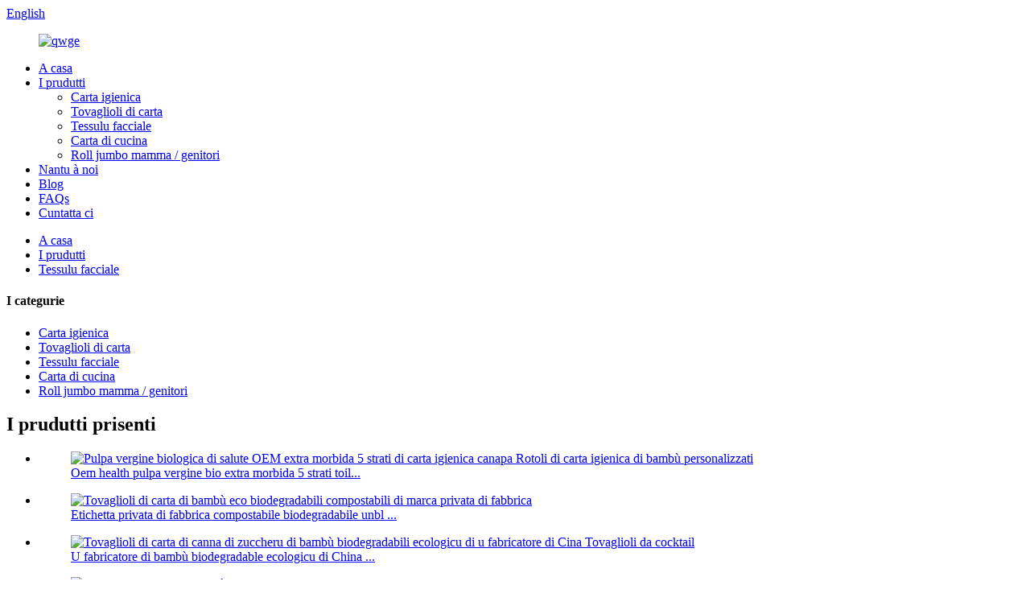

--- FILE ---
content_type: text/html
request_url: http://co.gxsspaper.com/facial-tissue/
body_size: 7979
content:
<!DOCTYPE html> <html dir="ltr" lang="co"> <head> <meta http-equiv="Content-Type" content="text/html; charset=UTF-8" /> <title>Produttori di tissuti faciali - Cina Fabbrica di tissuti faciali è Fornitori</title> <meta name="viewport" content="width=device-width,initial-scale=1,minimum-scale=1,maximum-scale=1,user-scalable=no"> <link rel="apple-touch-icon-precomposed" href=""> <meta name="format-detection" content="telephone=no"> <meta name="apple-mobile-web-app-capable" content="yes"> <meta name="apple-mobile-web-app-status-bar-style" content="black"> <link href="//cdn.globalso.com/gxsspaper/style/global/style.css" rel="stylesheet"> <link href="//cdn.globalso.com/gxsspaper/style/public/public.css" rel="stylesheet">  <link rel="shortcut icon" href="//cdn.globalso.com/gxsspaper/60dbbfe5.png" /> <link rel="canonical" href="https://www.gxsspaper.com/facial-tissue/" /> <meta name="description" content="Fabbricanti di tissuti faciali, Fabbrica, Fornitori da a Cina, Vi accogliamu sinceramente chì vi pare di andà à noi.Spergu chì avà avemu una cooperazione fantastica durante u prossimu." /> <link href="//cdn.globalso.com/hide_search.css" rel="stylesheet"/><link href="//www.gxsspaper.com/style/co.html.css" rel="stylesheet"/></head> <body> <div class="container"> <header class="web_head">     <div class="head_top">       <div class="layout">         <div class="head_right">           <div class="change-language ensemble">   <div class="change-language-info">     <div class="change-language-title medium-title">        <div class="language-flag language-flag-en"><a href="https://www.gxsspaper.com/"><b class="country-flag"></b><span>English</span> </a></div>        <b class="language-icon"></b>      </div> 	<div class="change-language-cont sub-content">         <div class="empty"></div>     </div>   </div> </div> <!--theme258-->          <b id="btn-search" class="btn--search"></b>         </div>       </div>     </div>     <div class="head_layer">       <div class="layout">         <figure class="logo"><a href="/">                 <img src="//cdn.globalso.com/gxsspaper/60dbbfe5.png" alt="qwge">                 </a></figure>         <nav class="nav_wrap">            <ul class="head_nav">         <li><a href="/">A casa</a></li> <li class="current-menu-ancestor current-menu-parent"><a href="/products/">I prudutti</a> <ul class="sub-menu"> 	<li><a href="/toilet-paper/">Carta igienica</a></li> 	<li><a href="/paper-napkins/">Tovaglioli di carta</a></li> 	<li class="nav-current"><a href="/facial-tissue/">Tessulu facciale</a></li> 	<li><a href="/kitchen-paper/">Carta di cucina</a></li> 	<li><a href="/paper-hand-towel/">Roll jumbo mamma / genitori</a></li> </ul> </li> <li><a href="/about-us/">Nantu à noi</a></li> <li><a href="/news/">Blog</a></li> <li><a href="/faqs/">FAQs</a></li> <li><a href="/contact-us/">Cuntatta ci</a></li>       </ul>         </nav>       </div>     </div>   </header><div class="path_bar">     <div class="layout">       <ul>        <li> <a itemprop="breadcrumb" href="/">A casa</a></li><li> <a itemprop="breadcrumb" href="/products/" title="Products">I prudutti</a> </li><li> <a href="#">Tessulu facciale</a></li>       </ul>     </div>   </div> <section class="web_main page_main">   <div class="layout">     <aside class="aside">   <section class="aside-wrap">     <section class="side-widget">     <div class="side-tit-bar">       <h4 class="side-tit">I categurie</h4>     </div>     <ul class="side-cate">       <li><a href="/toilet-paper/">Carta igienica</a></li> <li><a href="/paper-napkins/">Tovaglioli di carta</a></li> <li class="nav-current"><a href="/facial-tissue/">Tessulu facciale</a></li> <li><a href="/kitchen-paper/">Carta di cucina</a></li> <li><a href="/paper-hand-towel/">Roll jumbo mamma / genitori</a></li>     </ul>   </section>   <div class="side-widget">     <div class="side-tit-bar">       <h2 class="side-tit">I prudutti prisenti</h2>     </div>     <div class="side-product-items">       <div class="items_content">         <ul >                     <li class="side_product_item">             <figure> <a  class="item-img" href="/oem-health-organic-virgin-pulp-extra-soft-5-ply-toilet-paper-hemp-custom-bamboo-toilet-tissue-paper-rolls-product/"><img src="//cdn.globalso.com/gxsspaper/household-unbleached-bamboo-toilet-tissue58240065199-300x300.jpg" alt="Pulpa vergine biologica di salute OEM extra morbida 5 strati di carta igienica canapa Rotoli di carta igienica di bambù personalizzati"></a>               <figcaption>                 <div class="item_text"><a href="/oem-health-organic-virgin-pulp-extra-soft-5-ply-toilet-paper-hemp-custom-bamboo-toilet-tissue-paper-rolls-product/">Oem health pulpa vergine bio extra morbida 5 strati toil...</a></div>               </figcaption>             </figure>             <a href="/oem-health-organic-virgin-pulp-extra-soft-5-ply-toilet-paper-hemp-custom-bamboo-toilet-tissue-paper-rolls-product/" class="add-friend"></a> </li>                     <li class="side_product_item">             <figure> <a  class="item-img" href="/factory-private-label-compostable-biodegradable-unbleached-eco-bamboo-paper-napkins-product/"><img src="//cdn.globalso.com/gxsspaper/e1abb928-300x300.png" alt="Tovaglioli di carta di bambù eco biodegradabili compostabili di marca privata di fabbrica"></a>               <figcaption>                 <div class="item_text"><a href="/factory-private-label-compostable-biodegradable-unbleached-eco-bamboo-paper-napkins-product/">Etichetta privata di fabbrica compostabile biodegradabile unbl ...</a></div>               </figcaption>             </figure>             <a href="/factory-private-label-compostable-biodegradable-unbleached-eco-bamboo-paper-napkins-product/" class="add-friend"></a> </li>                     <li class="side_product_item">             <figure> <a  class="item-img" href="/china-manufacturer-eco-friendly-biodegradable-bamboo-sugarcane-paper-napkins-cocktail-napkins-product/"><img src="//cdn.globalso.com/gxsspaper/1-300x300.png" alt="Tovaglioli di carta di canna di zuccheru di bambù biodegradabili ecologicu di u fabricatore di Cina Tovaglioli da cocktail"></a>               <figcaption>                 <div class="item_text"><a href="/china-manufacturer-eco-friendly-biodegradable-bamboo-sugarcane-paper-napkins-cocktail-napkins-product/">U fabricatore di bambù biodegradable ecologicu di China ...</a></div>               </figcaption>             </figure>             <a href="/china-manufacturer-eco-friendly-biodegradable-bamboo-sugarcane-paper-napkins-cocktail-napkins-product/" class="add-friend"></a> </li>                     <li class="side_product_item">             <figure> <a  class="item-img" href="/factory-custom-logo-black-bamboo-paper-napkins-cocktail-napkins-product/"><img src="//cdn.globalso.com/gxsspaper/photobank-21-300x300.jpg" alt="Tovaglioli di carta di bambù neru di u logo persunalizatu di fabbrica Tovaglioli di cocktail"></a>               <figcaption>                 <div class="item_text"><a href="/factory-custom-logo-black-bamboo-paper-napkins-cocktail-napkins-product/">Tovaglioli di carta di bambù neri di loghi persunalizati di fabbrica ...</a></div>               </figcaption>             </figure>             <a href="/factory-custom-logo-black-bamboo-paper-napkins-cocktail-napkins-product/" class="add-friend"></a> </li>                     <li class="side_product_item">             <figure> <a  class="item-img" href="/china-manufacturer-custom-private-label-eco-friendly-unbleached-bamboo-kitchen-paper-hand-towel-product/"><img src="//cdn.globalso.com/gxsspaper/High-Quality-Bamboo-Kitchen-Paper-Towel-300x300.jpg" alt="Asciugamano di carta di carta di cucina di bambù senza sbiancatura di u fabricatore di Cina"></a>               <figcaption>                 <div class="item_text"><a href="/china-manufacturer-custom-private-label-eco-friendly-unbleached-bamboo-kitchen-paper-hand-towel-product/">Fabbricante di Cina etichetta privata persunalizata ecologica ...</a></div>               </figcaption>             </figure>             <a href="/china-manufacturer-custom-private-label-eco-friendly-unbleached-bamboo-kitchen-paper-hand-towel-product/" class="add-friend"></a> </li>                   </ul>       </div>     </div>   </div>     </section> </aside>    <section class="main">          <div class="main_hd">             <h1 class="page_title">Tessulu facciale</h1>           </div>       <div class="items_list">         <ul>           				 <li class="product_item">                         <figure> <span class="item_img"> <img src="//cdn.globalso.com/gxsspaper/Wholesale-Cheap-Oem-3-Ply-Face-Paper-Disposable-Soft-Paper-Facial-Tissues-1-300x300.png" alt="Vendu à l&#39;ingrossu à l&#39;ingrossu di u OEM di 3 strati di carta facciale di carta molle usa e getta"> 			<a href="/wholesale-cheap-oem-3-ply-face-paper-disposable-soft-paper-facial-tissues-product/" title="Wholesale Cheap Oem 3 Ply Face Paper Disposable Soft Paper Facial Tissues"></a></span>                             <figcaption>                                 <h3 class="item_title"><a href="/wholesale-cheap-oem-3-ply-face-paper-disposable-soft-paper-facial-tissues-product/">Vendu à l&#39;ingrossu OEM à 3 strati di ...</a></h3>                             </figcaption>                         </figure>                     </li> 				           				 <li class="product_item">                         <figure> <span class="item_img"> <img src="//cdn.globalso.com/gxsspaper/photobank-1-300x300.jpg" alt="Vendita all&#39;ingrosso in fabbrica di carta di bambù per 3 strati di carta per a faccia di alta qualità"> 			<a href="/factory-wholesale-cheap-custom-3-ply-bamboo-facial-paper-high-quality-soft-facial-tissue-paper-product/" title="Factory Wholesale Cheap Custom 3 Ply Bamboo Facial Paper High Quality Soft Facial Tissue Paper"></a></span>                             <figcaption>                                 <h3 class="item_title"><a href="/factory-wholesale-cheap-custom-3-ply-bamboo-facial-paper-high-quality-soft-facial-tissue-paper-product/">Vendita à l&#39;ingrosu di fabbrica Cus ...</a></h3>                             </figcaption>                         </figure>                     </li> 				                   </ul>         <div class="page_bar">         <div class="pages"></div>       </div>       </div>            </section>   </div> </section> <footer class="web_footer">              <section class="foot_service" style="background-image: url(//cdn.globalso.com/gxsspaper/pexels-pixabay-2357341.jpg)">                 <div class="layout">         <div class="foot_items">           <nav class="foot_item foot_item_follow wow fadeInUpA" data-wow-delay=".1s">            <ul class="foot_sns">                          <li><a target="_blank" href=""><img src="//cdn.globalso.com/gxsspaper/sns01.png" alt="sns01"></a></li>                         <li><a target="_blank" href=""><img src="//cdn.globalso.com/gxsspaper/sns02.png" alt="sns02"></a></li>                         <li><a target="_blank" href=""><img src="//cdn.globalso.com/gxsspaper/sns03.png" alt="sns03"></a></li>                         <li><a target="_blank" href=""><img src="//cdn.globalso.com/gxsspaper/sns05.png" alt="sns05"></a></li>                         <li><a target="_blank" href=""><img src="//cdn.globalso.com/gxsspaper/sns06.png" alt="sns06"></a></li>                        </ul>            <h4>I nostri scopi di cuncepimentu sò ERGONOMICI,<br>INNOVAZIONE, FUNZIONALE, è risponde à i bisogni di i clienti.</h4>           </nav>           <nav class="foot_item foot_item_inquiry wow fadeInUpA" data-wow-delay=".2s">            <figure class="foot_logo"><a href="/">                 <img src="//cdn.globalso.com/gxsspaper/60dbbfe5.png" alt="qwge">                 </a></figure>             <div class="company_subscribe">               <div class="learn_more"><a href="javascript:" class="sys_btn button sys_btn_wave"><i class="btn_wave_circle desplode-circleS"></i>INCHIESTA ORA</a></div>             </div>           </nav>           <nav class="foot_item foot_item_contact wow fadeInUpA" data-wow-delay=".3s">             <div class="foot_item_hd">              <h3 class="title">Cuntatta ci</h3>             </div>             <div class="foot_item_bd">              <address class="foot_contact_list">              <!--                   icons:                    ============================                    contact_ico_local                    contact_ico_phone                    contact_ico_email                    contact_ico_fax                    contact_ico_skype                    contact_ico_time  -->                <ul>                  <li class="contact_item">                    <i class="contact_ico contact_ico_phone"></i>                    <div class="contact_txt">                      <a class="tel_link" href="tel::+86 18878759998"><span class="item_label">Telefonu:</span><span class="item_val">: +86 18878759998</span></a>                   </div>                  </li>                  <li class="contact_item">                    <i class="contact_ico contact_ico_email"></i>                    <div class="contact_txt">                       <a href="mailto:sales@gxsspaper.com" class="add_email122"><span class="item_label">E-mail:</span><span class="item_val">sales@gxsspaper.com</span></a>                   </div>                  </li>                  <li class="contact_item">                    <i class="contact_ico contact_ico_local"></i>                    <div class="contact_txt">                       <span class="item_label">Indirizzu:</span><span class="item_val">Bailongtan Town Industrial Park, Nanning, Guangxi, Cina</span>                   </div>                  </li>                  <li class="contact_item">                    <i class="contact_whatsapp contact_ico_whatsapp"></i>                    <div class="contact_txt">                       <span class="item_label">Whatsapp:</span><span class="item_val">+86-19911269846</span>                   </div>                  </li>                </ul>              </address>             </div>           </nav>         </div>       </div>       <div class="coyright">© Copyright - 2010-2022 : Tutti i diritti riservati.<a href="/featured/">I prudutti caldi</a> - <a href="/sitemap.xml">Sitemap</a> - <a href="/">AMP Mobile</a> <br><a href='/holiday-cocktail-napkins/' title='Holiday Cocktail Napkins'>Tovaglioli per cocktail di vacanze</a>,  <a href='/wedding-paper-napkins/' title='Wedding Paper Napkins'>Tovaglioli di carta di matrimoniu</a>,  <a href='/initial-paper-napkins/' title='Initial Paper Napkins'>Tovaglioli di carta iniziali</a>,  <a href='/coffee-napkins/' title='Coffee Napkins'>Tovaglioli di caffè</a>,  <a href='/linen-like-napkins/' title='Linen Like Napkins'>Linu cum&#39;è tovaglioli</a>,  <a href='/printed-paper-napkins/' title='Printed Paper Napkins'>Tovaglioli di carta stampati</a>,                 <script type="text/javascript" src="//www.globalso.site/livechat.js"></script></div>     </section>   </footer>  <aside class="scrollsidebar" id="scrollsidebar">   <div class="side_content">     <div class="side_list">       <header class="hd"><img src="//cdn.globalso.com/title_pic.png" alt="Inuiry in linea"/></header>       <div class="cont">         <li><a class="email" href="javascript:" onclick="showMsgPop();">Mandate e-mail</a></li>                                       </div>                   <div class="side_title"><a  class="close_btn"><span>x</span></a></div>     </div>   </div>   <div class="show_btn"></div> </aside> <div class="inquiry-pop-bd">   <div class="inquiry-pop"> <i class="ico-close-pop" onclick="hideMsgPop();"></i>      <script type="text/javascript" src="//www.globalso.site/form.js"></script>    </div> </div> </div> <div class="web-search"> <b id="btn-search-close" class="btn--search-close"></b>   <div style=" width:100%">     <div class="head-search">       <form  action="/search.php" method="get">           <input class="search-ipt" type="text" placeholder="Start Typing..."  name="s" id="s" />           <input type="hidden" name="cat" value="490"/>           <input class="search-btn" type="submit" value="" id="searchsubmit" />         <span class="search-attr">Preme Enter per circà o ESC per chjude</span>         </form>     </div>   </div> </div>  <script type="text/javascript" src="//cdn.globalso.com/gxsspaper/style/global/js/jquery.min.js"></script>  <script type="text/javascript" src="//cdn.globalso.com/gxsspaper/style/global/js/common.js"></script> <script type="text/javascript" src="//cdn.globalso.com/gxsspaper/style/public/public.js"></script>  <script src="https://cdn.globalso.com/lite-yt-embed.js"></script> <link href="https://cdn.globalso.com/lite-yt-embed.css" rel="stylesheet"> <!--[if lt IE 9]> <script src="//cdn.globalso.com/gxsspaper/style/global/js/html5.js"></script> <![endif]--> <script type="text/javascript">

if(typeof jQuery == 'undefined' || typeof jQuery.fn.on == 'undefined') {
	document.write('<script src="https://www.gxsspaper.com/wp-content/plugins/bb-plugin/js/jquery.js"><\/script>');
	document.write('<script src="https://www.gxsspaper.com/wp-content/plugins/bb-plugin/js/jquery.migrate.min.js"><\/script>');
}

</script><ul class="prisna-wp-translate-seo" id="prisna-translator-seo"><li class="language-flag language-flag-en"><a href="https://www.gxsspaper.com/facial-tissue/" title="English" target="_blank"><b class="country-flag"></b><span>English</span></a></li><li class="language-flag language-flag-fr"><a href="http://fr.gxsspaper.com/facial-tissue/" title="French" target="_blank"><b class="country-flag"></b><span>French</span></a></li><li class="language-flag language-flag-de"><a href="http://de.gxsspaper.com/facial-tissue/" title="German" target="_blank"><b class="country-flag"></b><span>German</span></a></li><li class="language-flag language-flag-pt"><a href="http://pt.gxsspaper.com/facial-tissue/" title="Portuguese" target="_blank"><b class="country-flag"></b><span>Portuguese</span></a></li><li class="language-flag language-flag-es"><a href="http://es.gxsspaper.com/facial-tissue/" title="Spanish" target="_blank"><b class="country-flag"></b><span>Spanish</span></a></li><li class="language-flag language-flag-ru"><a href="http://ru.gxsspaper.com/facial-tissue/" title="Russian" target="_blank"><b class="country-flag"></b><span>Russian</span></a></li><li class="language-flag language-flag-ja"><a href="http://ja.gxsspaper.com/facial-tissue/" title="Japanese" target="_blank"><b class="country-flag"></b><span>Japanese</span></a></li><li class="language-flag language-flag-ko"><a href="http://ko.gxsspaper.com/facial-tissue/" title="Korean" target="_blank"><b class="country-flag"></b><span>Korean</span></a></li><li class="language-flag language-flag-ar"><a href="http://ar.gxsspaper.com/facial-tissue/" title="Arabic" target="_blank"><b class="country-flag"></b><span>Arabic</span></a></li><li class="language-flag language-flag-ga"><a href="http://ga.gxsspaper.com/facial-tissue/" title="Irish" target="_blank"><b class="country-flag"></b><span>Irish</span></a></li><li class="language-flag language-flag-el"><a href="http://el.gxsspaper.com/facial-tissue/" title="Greek" target="_blank"><b class="country-flag"></b><span>Greek</span></a></li><li class="language-flag language-flag-tr"><a href="http://tr.gxsspaper.com/facial-tissue/" title="Turkish" target="_blank"><b class="country-flag"></b><span>Turkish</span></a></li><li class="language-flag language-flag-it"><a href="http://it.gxsspaper.com/facial-tissue/" title="Italian" target="_blank"><b class="country-flag"></b><span>Italian</span></a></li><li class="language-flag language-flag-da"><a href="http://da.gxsspaper.com/facial-tissue/" title="Danish" target="_blank"><b class="country-flag"></b><span>Danish</span></a></li><li class="language-flag language-flag-ro"><a href="http://ro.gxsspaper.com/facial-tissue/" title="Romanian" target="_blank"><b class="country-flag"></b><span>Romanian</span></a></li><li class="language-flag language-flag-id"><a href="http://id.gxsspaper.com/facial-tissue/" title="Indonesian" target="_blank"><b class="country-flag"></b><span>Indonesian</span></a></li><li class="language-flag language-flag-cs"><a href="http://cs.gxsspaper.com/facial-tissue/" title="Czech" target="_blank"><b class="country-flag"></b><span>Czech</span></a></li><li class="language-flag language-flag-af"><a href="http://af.gxsspaper.com/facial-tissue/" title="Afrikaans" target="_blank"><b class="country-flag"></b><span>Afrikaans</span></a></li><li class="language-flag language-flag-sv"><a href="http://sv.gxsspaper.com/facial-tissue/" title="Swedish" target="_blank"><b class="country-flag"></b><span>Swedish</span></a></li><li class="language-flag language-flag-pl"><a href="http://pl.gxsspaper.com/facial-tissue/" title="Polish" target="_blank"><b class="country-flag"></b><span>Polish</span></a></li><li class="language-flag language-flag-eu"><a href="http://eu.gxsspaper.com/facial-tissue/" title="Basque" target="_blank"><b class="country-flag"></b><span>Basque</span></a></li><li class="language-flag language-flag-ca"><a href="http://ca.gxsspaper.com/facial-tissue/" title="Catalan" target="_blank"><b class="country-flag"></b><span>Catalan</span></a></li><li class="language-flag language-flag-eo"><a href="http://eo.gxsspaper.com/facial-tissue/" title="Esperanto" target="_blank"><b class="country-flag"></b><span>Esperanto</span></a></li><li class="language-flag language-flag-hi"><a href="http://hi.gxsspaper.com/facial-tissue/" title="Hindi" target="_blank"><b class="country-flag"></b><span>Hindi</span></a></li><li class="language-flag language-flag-lo"><a href="http://lo.gxsspaper.com/facial-tissue/" title="Lao" target="_blank"><b class="country-flag"></b><span>Lao</span></a></li><li class="language-flag language-flag-sq"><a href="http://sq.gxsspaper.com/facial-tissue/" title="Albanian" target="_blank"><b class="country-flag"></b><span>Albanian</span></a></li><li class="language-flag language-flag-am"><a href="http://am.gxsspaper.com/facial-tissue/" title="Amharic" target="_blank"><b class="country-flag"></b><span>Amharic</span></a></li><li class="language-flag language-flag-hy"><a href="http://hy.gxsspaper.com/facial-tissue/" title="Armenian" target="_blank"><b class="country-flag"></b><span>Armenian</span></a></li><li class="language-flag language-flag-az"><a href="http://az.gxsspaper.com/facial-tissue/" title="Azerbaijani" target="_blank"><b class="country-flag"></b><span>Azerbaijani</span></a></li><li class="language-flag language-flag-be"><a href="http://be.gxsspaper.com/facial-tissue/" title="Belarusian" target="_blank"><b class="country-flag"></b><span>Belarusian</span></a></li><li class="language-flag language-flag-bn"><a href="http://bn.gxsspaper.com/facial-tissue/" title="Bengali" target="_blank"><b class="country-flag"></b><span>Bengali</span></a></li><li class="language-flag language-flag-bs"><a href="http://bs.gxsspaper.com/facial-tissue/" title="Bosnian" target="_blank"><b class="country-flag"></b><span>Bosnian</span></a></li><li class="language-flag language-flag-bg"><a href="http://bg.gxsspaper.com/facial-tissue/" title="Bulgarian" target="_blank"><b class="country-flag"></b><span>Bulgarian</span></a></li><li class="language-flag language-flag-ceb"><a href="http://ceb.gxsspaper.com/facial-tissue/" title="Cebuano" target="_blank"><b class="country-flag"></b><span>Cebuano</span></a></li><li class="language-flag language-flag-ny"><a href="http://ny.gxsspaper.com/facial-tissue/" title="Chichewa" target="_blank"><b class="country-flag"></b><span>Chichewa</span></a></li><li class="language-flag language-flag-co"><a href="http://co.gxsspaper.com/facial-tissue/" title="Corsican" target="_blank"><b class="country-flag"></b><span>Corsican</span></a></li><li class="language-flag language-flag-hr"><a href="http://hr.gxsspaper.com/facial-tissue/" title="Croatian" target="_blank"><b class="country-flag"></b><span>Croatian</span></a></li><li class="language-flag language-flag-nl"><a href="http://nl.gxsspaper.com/facial-tissue/" title="Dutch" target="_blank"><b class="country-flag"></b><span>Dutch</span></a></li><li class="language-flag language-flag-et"><a href="http://et.gxsspaper.com/facial-tissue/" title="Estonian" target="_blank"><b class="country-flag"></b><span>Estonian</span></a></li><li class="language-flag language-flag-tl"><a href="http://tl.gxsspaper.com/facial-tissue/" title="Filipino" target="_blank"><b class="country-flag"></b><span>Filipino</span></a></li><li class="language-flag language-flag-fi"><a href="http://fi.gxsspaper.com/facial-tissue/" title="Finnish" target="_blank"><b class="country-flag"></b><span>Finnish</span></a></li><li class="language-flag language-flag-fy"><a href="http://fy.gxsspaper.com/facial-tissue/" title="Frisian" target="_blank"><b class="country-flag"></b><span>Frisian</span></a></li><li class="language-flag language-flag-gl"><a href="http://gl.gxsspaper.com/facial-tissue/" title="Galician" target="_blank"><b class="country-flag"></b><span>Galician</span></a></li><li class="language-flag language-flag-ka"><a href="http://ka.gxsspaper.com/facial-tissue/" title="Georgian" target="_blank"><b class="country-flag"></b><span>Georgian</span></a></li><li class="language-flag language-flag-gu"><a href="http://gu.gxsspaper.com/facial-tissue/" title="Gujarati" target="_blank"><b class="country-flag"></b><span>Gujarati</span></a></li><li class="language-flag language-flag-ht"><a href="http://ht.gxsspaper.com/facial-tissue/" title="Haitian" target="_blank"><b class="country-flag"></b><span>Haitian</span></a></li><li class="language-flag language-flag-ha"><a href="http://ha.gxsspaper.com/facial-tissue/" title="Hausa" target="_blank"><b class="country-flag"></b><span>Hausa</span></a></li><li class="language-flag language-flag-haw"><a href="http://haw.gxsspaper.com/facial-tissue/" title="Hawaiian" target="_blank"><b class="country-flag"></b><span>Hawaiian</span></a></li><li class="language-flag language-flag-iw"><a href="http://iw.gxsspaper.com/facial-tissue/" title="Hebrew" target="_blank"><b class="country-flag"></b><span>Hebrew</span></a></li><li class="language-flag language-flag-hmn"><a href="http://hmn.gxsspaper.com/facial-tissue/" title="Hmong" target="_blank"><b class="country-flag"></b><span>Hmong</span></a></li><li class="language-flag language-flag-hu"><a href="http://hu.gxsspaper.com/facial-tissue/" title="Hungarian" target="_blank"><b class="country-flag"></b><span>Hungarian</span></a></li><li class="language-flag language-flag-is"><a href="http://is.gxsspaper.com/facial-tissue/" title="Icelandic" target="_blank"><b class="country-flag"></b><span>Icelandic</span></a></li><li class="language-flag language-flag-ig"><a href="http://ig.gxsspaper.com/facial-tissue/" title="Igbo" target="_blank"><b class="country-flag"></b><span>Igbo</span></a></li><li class="language-flag language-flag-jw"><a href="http://jw.gxsspaper.com/facial-tissue/" title="Javanese" target="_blank"><b class="country-flag"></b><span>Javanese</span></a></li><li class="language-flag language-flag-kn"><a href="http://kn.gxsspaper.com/facial-tissue/" title="Kannada" target="_blank"><b class="country-flag"></b><span>Kannada</span></a></li><li class="language-flag language-flag-kk"><a href="http://kk.gxsspaper.com/facial-tissue/" title="Kazakh" target="_blank"><b class="country-flag"></b><span>Kazakh</span></a></li><li class="language-flag language-flag-km"><a href="http://km.gxsspaper.com/facial-tissue/" title="Khmer" target="_blank"><b class="country-flag"></b><span>Khmer</span></a></li><li class="language-flag language-flag-ku"><a href="http://ku.gxsspaper.com/facial-tissue/" title="Kurdish" target="_blank"><b class="country-flag"></b><span>Kurdish</span></a></li><li class="language-flag language-flag-ky"><a href="http://ky.gxsspaper.com/facial-tissue/" title="Kyrgyz" target="_blank"><b class="country-flag"></b><span>Kyrgyz</span></a></li><li class="language-flag language-flag-la"><a href="http://la.gxsspaper.com/facial-tissue/" title="Latin" target="_blank"><b class="country-flag"></b><span>Latin</span></a></li><li class="language-flag language-flag-lv"><a href="http://lv.gxsspaper.com/facial-tissue/" title="Latvian" target="_blank"><b class="country-flag"></b><span>Latvian</span></a></li><li class="language-flag language-flag-lt"><a href="http://lt.gxsspaper.com/facial-tissue/" title="Lithuanian" target="_blank"><b class="country-flag"></b><span>Lithuanian</span></a></li><li class="language-flag language-flag-lb"><a href="http://lb.gxsspaper.com/facial-tissue/" title="Luxembou.." target="_blank"><b class="country-flag"></b><span>Luxembou..</span></a></li><li class="language-flag language-flag-mk"><a href="http://mk.gxsspaper.com/facial-tissue/" title="Macedonian" target="_blank"><b class="country-flag"></b><span>Macedonian</span></a></li><li class="language-flag language-flag-mg"><a href="http://mg.gxsspaper.com/facial-tissue/" title="Malagasy" target="_blank"><b class="country-flag"></b><span>Malagasy</span></a></li><li class="language-flag language-flag-ms"><a href="http://ms.gxsspaper.com/facial-tissue/" title="Malay" target="_blank"><b class="country-flag"></b><span>Malay</span></a></li><li class="language-flag language-flag-ml"><a href="http://ml.gxsspaper.com/facial-tissue/" title="Malayalam" target="_blank"><b class="country-flag"></b><span>Malayalam</span></a></li><li class="language-flag language-flag-mt"><a href="http://mt.gxsspaper.com/facial-tissue/" title="Maltese" target="_blank"><b class="country-flag"></b><span>Maltese</span></a></li><li class="language-flag language-flag-mi"><a href="http://mi.gxsspaper.com/facial-tissue/" title="Maori" target="_blank"><b class="country-flag"></b><span>Maori</span></a></li><li class="language-flag language-flag-mr"><a href="http://mr.gxsspaper.com/facial-tissue/" title="Marathi" target="_blank"><b class="country-flag"></b><span>Marathi</span></a></li><li class="language-flag language-flag-mn"><a href="http://mn.gxsspaper.com/facial-tissue/" title="Mongolian" target="_blank"><b class="country-flag"></b><span>Mongolian</span></a></li><li class="language-flag language-flag-my"><a href="http://my.gxsspaper.com/facial-tissue/" title="Burmese" target="_blank"><b class="country-flag"></b><span>Burmese</span></a></li><li class="language-flag language-flag-ne"><a href="http://ne.gxsspaper.com/facial-tissue/" title="Nepali" target="_blank"><b class="country-flag"></b><span>Nepali</span></a></li><li class="language-flag language-flag-no"><a href="http://no.gxsspaper.com/facial-tissue/" title="Norwegian" target="_blank"><b class="country-flag"></b><span>Norwegian</span></a></li><li class="language-flag language-flag-ps"><a href="http://ps.gxsspaper.com/facial-tissue/" title="Pashto" target="_blank"><b class="country-flag"></b><span>Pashto</span></a></li><li class="language-flag language-flag-fa"><a href="http://fa.gxsspaper.com/facial-tissue/" title="Persian" target="_blank"><b class="country-flag"></b><span>Persian</span></a></li><li class="language-flag language-flag-pa"><a href="http://pa.gxsspaper.com/facial-tissue/" title="Punjabi" target="_blank"><b class="country-flag"></b><span>Punjabi</span></a></li><li class="language-flag language-flag-sr"><a href="http://sr.gxsspaper.com/facial-tissue/" title="Serbian" target="_blank"><b class="country-flag"></b><span>Serbian</span></a></li><li class="language-flag language-flag-st"><a href="http://st.gxsspaper.com/facial-tissue/" title="Sesotho" target="_blank"><b class="country-flag"></b><span>Sesotho</span></a></li><li class="language-flag language-flag-si"><a href="http://si.gxsspaper.com/facial-tissue/" title="Sinhala" target="_blank"><b class="country-flag"></b><span>Sinhala</span></a></li><li class="language-flag language-flag-sk"><a href="http://sk.gxsspaper.com/facial-tissue/" title="Slovak" target="_blank"><b class="country-flag"></b><span>Slovak</span></a></li><li class="language-flag language-flag-sl"><a href="http://sl.gxsspaper.com/facial-tissue/" title="Slovenian" target="_blank"><b class="country-flag"></b><span>Slovenian</span></a></li><li class="language-flag language-flag-so"><a href="http://so.gxsspaper.com/facial-tissue/" title="Somali" target="_blank"><b class="country-flag"></b><span>Somali</span></a></li><li class="language-flag language-flag-sm"><a href="http://sm.gxsspaper.com/facial-tissue/" title="Samoan" target="_blank"><b class="country-flag"></b><span>Samoan</span></a></li><li class="language-flag language-flag-gd"><a href="http://gd.gxsspaper.com/facial-tissue/" title="Scots Gaelic" target="_blank"><b class="country-flag"></b><span>Scots Gaelic</span></a></li><li class="language-flag language-flag-sn"><a href="http://sn.gxsspaper.com/facial-tissue/" title="Shona" target="_blank"><b class="country-flag"></b><span>Shona</span></a></li><li class="language-flag language-flag-sd"><a href="http://sd.gxsspaper.com/facial-tissue/" title="Sindhi" target="_blank"><b class="country-flag"></b><span>Sindhi</span></a></li><li class="language-flag language-flag-su"><a href="http://su.gxsspaper.com/facial-tissue/" title="Sundanese" target="_blank"><b class="country-flag"></b><span>Sundanese</span></a></li><li class="language-flag language-flag-sw"><a href="http://sw.gxsspaper.com/facial-tissue/" title="Swahili" target="_blank"><b class="country-flag"></b><span>Swahili</span></a></li><li class="language-flag language-flag-tg"><a href="http://tg.gxsspaper.com/facial-tissue/" title="Tajik" target="_blank"><b class="country-flag"></b><span>Tajik</span></a></li><li class="language-flag language-flag-ta"><a href="http://ta.gxsspaper.com/facial-tissue/" title="Tamil" target="_blank"><b class="country-flag"></b><span>Tamil</span></a></li><li class="language-flag language-flag-te"><a href="http://te.gxsspaper.com/facial-tissue/" title="Telugu" target="_blank"><b class="country-flag"></b><span>Telugu</span></a></li><li class="language-flag language-flag-th"><a href="http://th.gxsspaper.com/facial-tissue/" title="Thai" target="_blank"><b class="country-flag"></b><span>Thai</span></a></li><li class="language-flag language-flag-uk"><a href="http://uk.gxsspaper.com/facial-tissue/" title="Ukrainian" target="_blank"><b class="country-flag"></b><span>Ukrainian</span></a></li><li class="language-flag language-flag-ur"><a href="http://ur.gxsspaper.com/facial-tissue/" title="Urdu" target="_blank"><b class="country-flag"></b><span>Urdu</span></a></li><li class="language-flag language-flag-uz"><a href="http://uz.gxsspaper.com/facial-tissue/" title="Uzbek" target="_blank"><b class="country-flag"></b><span>Uzbek</span></a></li><li class="language-flag language-flag-vi"><a href="http://vi.gxsspaper.com/facial-tissue/" title="Vietnamese" target="_blank"><b class="country-flag"></b><span>Vietnamese</span></a></li><li class="language-flag language-flag-cy"><a href="http://cy.gxsspaper.com/facial-tissue/" title="Welsh" target="_blank"><b class="country-flag"></b><span>Welsh</span></a></li><li class="language-flag language-flag-xh"><a href="http://xh.gxsspaper.com/facial-tissue/" title="Xhosa" target="_blank"><b class="country-flag"></b><span>Xhosa</span></a></li><li class="language-flag language-flag-yi"><a href="http://yi.gxsspaper.com/facial-tissue/" title="Yiddish" target="_blank"><b class="country-flag"></b><span>Yiddish</span></a></li><li class="language-flag language-flag-yo"><a href="http://yo.gxsspaper.com/facial-tissue/" title="Yoruba" target="_blank"><b class="country-flag"></b><span>Yoruba</span></a></li><li class="language-flag language-flag-zu"><a href="http://zu.gxsspaper.com/facial-tissue/" title="Zulu" target="_blank"><b class="country-flag"></b><span>Zulu</span></a></li><li class="language-flag language-flag-rw"><a href="http://rw.gxsspaper.com/facial-tissue/" title="Kinyarwanda" target="_blank"><b class="country-flag"></b><span>Kinyarwanda</span></a></li><li class="language-flag language-flag-tt"><a href="http://tt.gxsspaper.com/facial-tissue/" title="Tatar" target="_blank"><b class="country-flag"></b><span>Tatar</span></a></li><li class="language-flag language-flag-or"><a href="http://or.gxsspaper.com/facial-tissue/" title="Oriya" target="_blank"><b class="country-flag"></b><span>Oriya</span></a></li><li class="language-flag language-flag-tk"><a href="http://tk.gxsspaper.com/facial-tissue/" title="Turkmen" target="_blank"><b class="country-flag"></b><span>Turkmen</span></a></li><li class="language-flag language-flag-ug"><a href="http://ug.gxsspaper.com/facial-tissue/" title="Uyghur" target="_blank"><b class="country-flag"></b><span>Uyghur</span></a></li></ul><link rel='stylesheet' id='font-awesome-css'  href='https://cdn.globalso.com/font-awesome/font-awesome.min.css?ver=1.9.1' type='text/css' media='all' /> <link rel='stylesheet' id='fl-builder-layout-1265-css'  href='https://www.gxsspaper.com/uploads/bb-plugin/cache/1265-layout.css?ver=9511dae186de50281f4dbd447f5a6969' type='text/css' media='all' /> <link rel='stylesheet' id='fl-builder-layout-1256-css'  href='https://www.gxsspaper.com/uploads/bb-plugin/cache/1256-layout-partial.css?ver=d357acc64aa4634bc57787230c1eec0d' type='text/css' media='all' />   <script type='text/javascript' src='https://www.gxsspaper.com/uploads/bb-plugin/cache/1265-layout.js?ver=9511dae186de50281f4dbd447f5a6969'></script> <script type='text/javascript' src='https://www.gxsspaper.com/uploads/bb-plugin/cache/1256-layout-partial.js?ver=d357acc64aa4634bc57787230c1eec0d'></script> <script>
function getCookie(name) {
    var arg = name + "=";
    var alen = arg.length;
    var clen = document.cookie.length;
    var i = 0;
    while (i < clen) {
        var j = i + alen;
        if (document.cookie.substring(i, j) == arg) return getCookieVal(j);
        i = document.cookie.indexOf(" ", i) + 1;
        if (i == 0) break;
    }
    return null;
}
function setCookie(name, value) {
    var expDate = new Date();
    var argv = setCookie.arguments;
    var argc = setCookie.arguments.length;
    var expires = (argc > 2) ? argv[2] : null;
    var path = (argc > 3) ? argv[3] : null;
    var domain = (argc > 4) ? argv[4] : null;
    var secure = (argc > 5) ? argv[5] : false;
    if (expires != null) {
        expDate.setTime(expDate.getTime() + expires);
    }
    document.cookie = name + "=" + escape(value) + ((expires == null) ? "": ("; expires=" + expDate.toUTCString())) + ((path == null) ? "": ("; path=" + path)) + ((domain == null) ? "": ("; domain=" + domain)) + ((secure == true) ? "; secure": "");
}
function getCookieVal(offset) {
    var endstr = document.cookie.indexOf(";", offset);
    if (endstr == -1) endstr = document.cookie.length;
    return unescape(document.cookie.substring(offset, endstr));
}

var firstshow = 0;
var cfstatshowcookie = getCookie('easyiit_stats');
if (cfstatshowcookie != 1) {
    a = new Date();
    h = a.getHours();
    m = a.getMinutes();
    s = a.getSeconds();
    sparetime = 1000 * 60 * 60 * 24 * 1 - (h * 3600 + m * 60 + s) * 1000 - 1;
    setCookie('easyiit_stats', 1, sparetime, '/');
    firstshow = 1;
}
if (!navigator.cookieEnabled) {
    firstshow = 0;
}
var referrer = escape(document.referrer);
var currweb = escape(location.href);
var screenwidth = screen.width;
var screenheight = screen.height;
var screencolordepth = screen.colorDepth;
$(function($){
   $.get("https://www.gxsspaper.com/statistic.php", { action:'stats_init', assort:0, referrer:referrer, currweb:currweb , firstshow:firstshow ,screenwidth:screenwidth, screenheight: screenheight, screencolordepth: screencolordepth, ranstr: Math.random()},function(data){}, "json");
			
});
</script>     </body> </html><!-- Globalso Cache file was created in 0.37922096252441 seconds, on 04-11-22 13:54:43 -->

--- FILE ---
content_type: text/css
request_url: https://www.gxsspaper.com/uploads/bb-plugin/cache/1256-layout-partial.css?ver=d357acc64aa4634bc57787230c1eec0d
body_size: 490
content:
 .fl-node-62870346b62a7 > .fl-row-content-wrap {padding-top:0px;padding-right:0px;padding-bottom:0px;padding-left:0px;} .fl-node-62975087d3ae0 > .fl-row-content-wrap {padding-top:0px;padding-right:0px;padding-bottom:0px;padding-left:0px;} .fl-node-6287052687245 > .fl-row-content-wrap {padding-top:0px;padding-right:0px;padding-bottom:0px;padding-left:0px;} .fl-node-62870a4833575 > .fl-row-content-wrap {padding-top:0px;padding-right:0px;padding-bottom:0px;padding-left:0px;}.fl-node-62870346b8ee4 {width: 100%;}.fl-node-62975087d3f26 {width: 100%;}.fl-node-62975087d3fdd {width: 100%;}.fl-node-62870526876df {width: 100%;}.fl-node-6287052687795 {width: 100%;}.fl-node-62870a4833a27 {width: 100%;}.fl-node-62870a4833adc {width: 100%;}.fl-node-649178b4eb9c5 {width: 100%;}.fl-module-heading .fl-heading {padding: 0 !important;margin: 0 !important;}.fl-node-62870346b618e.fl-module-heading .fl-heading {text-align: left;} .fl-node-62870346b618e > .fl-module-content {margin-top:0px;margin-right:0px;margin-bottom:0px;margin-left:0px;} .fl-node-6287038109bd1 > .fl-module-content {margin-top:0px;margin-bottom:0px;}.fl-node-62975087d3f63.fl-module-heading .fl-heading {text-align: left;} .fl-node-62975087d3f63 > .fl-module-content {margin-top:0px;margin-right:0px;margin-bottom:0px;margin-left:0px;}.fl-node-628705268771c.fl-module-heading .fl-heading {text-align: left;} .fl-node-628705268771c > .fl-module-content {margin-top:0px;margin-right:0px;margin-bottom:0px;margin-left:0px;}.fl-node-62870a4833a64.fl-module-heading .fl-heading {text-align: left;} .fl-node-62870a4833a64 > .fl-module-content {margin-top:0px;margin-right:0px;margin-bottom:0px;margin-left:0px;}.fl-accordion-button {cursor: pointer;display: table;}.fl-accordion-button-label {display: table-cell;width: 100%;}.fl-accordion-button-icon {display: table-cell;line-height: inherit;opacity: .5;filter: alpha(opacity = 50);padding-left: 15px;vertical-align: middle;}.fl-accordion-content {display: none;}.fl-accordion-small .fl-accordion-button {padding: 10px 15px;}.fl-accordion-small .fl-accordion-content {padding: 0 30px 10px 15px;}.fl-accordion-medium .fl-accordion-button {padding: 15px 20px;}.fl-accordion-medium .fl-accordion-button-label {font-size: 20px;}.fl-accordion-medium .fl-accordion-content {padding: 0 40px 15px 20px;}.fl-accordion-large .fl-accordion-button {padding: 20px 25px;}.fl-accordion-large .fl-accordion-button-label {font-size: 26px;}.fl-accordion-large .fl-accordion-content {padding: 0 50px 25px 25px;}.fl-node-62870b551769a .fl-accordion-item {border: 1px solid #e5e5e5;margin-bottom: 10px;}